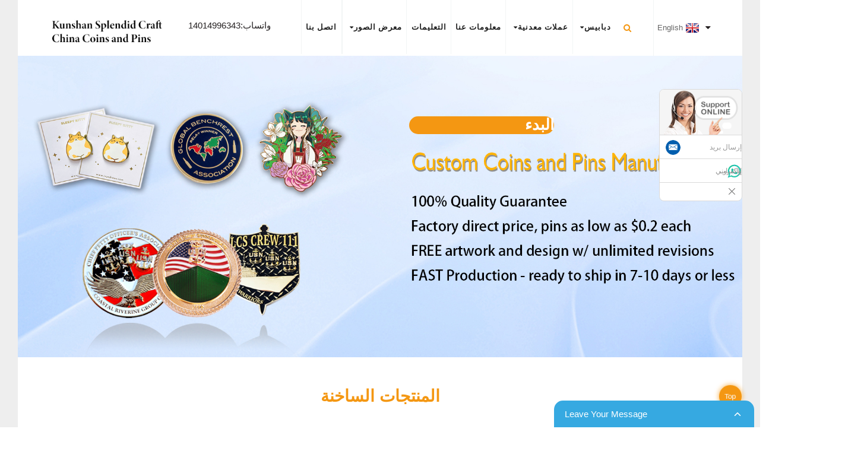

--- FILE ---
content_type: text/html
request_url: https://www.chinacoinsandpins.com/ar/
body_size: 9305
content:
<!DOCTYPE html>  <html dir="rtl" lang="ar">  <head> <!-- Google Tag Manager --> <script>(function(w,d,s,l,i){w[l]=w[l]||[];w[l].push({'gtm.start':
new Date().getTime(),event:'gtm.js'});var f=d.getElementsByTagName(s)[0],
j=d.createElement(s),dl=l!='dataLayer'?'&l='+l:'';j.async=true;j.src=
'https://www.googletagmanager.com/gtm.js?id='+i+dl;f.parentNode.insertBefore(j,f);
})(window,document,'script','dataLayer','GTM-WHQ72ZT');</script> <!-- End Google Tag Manager --> <!-- Google Tag Manager --> <script>(function(w,d,s,l,i){w[l]=w[l]||[];w[l].push({'gtm.start':
new Date().getTime(),event:'gtm.js'});var f=d.getElementsByTagName(s)[0],
j=d.createElement(s),dl=l!='dataLayer'?'&l='+l:'';j.async=true;j.src=
'https://www.googletagmanager.com/gtm.js?id='+i+dl;f.parentNode.insertBefore(j,f);
})(window,document,'script','dataLayer','GTM-TRWS4CWM');</script> <!-- End Google Tag Manager --> <title>مصنع دبابيس المينا المخصصة</title>  <meta http-equiv="Content-Type" content="text/html; charset=UTF-8" />  <meta name="viewport" content="width=device-width,initial-scale=1,minimum-scale=1,maximum-scale=1,user-scalable=no">  <link rel="apple-touch-icon-precomposed" href="">  <meta name="format-detection" content="telephone=no">  <meta name="apple-mobile-web-app-capable" content="yes">  <meta name="apple-mobile-web-app-status-bar-style" content="black">   <link href="https://www.chinacoinsandpins.com/style/global/style.css" rel="stylesheet">  <link href="https://www.chinacoinsandpins.com/style/public/public.css" rel="stylesheet">   <!--swiper--> <link href="https://www.chinacoinsandpins.com/style/public/public.css" rel="stylesheet"> <link rel="stylesheet" href="https://unpkg.com/swiper@8/swiper-bundle.min.css"> <script src="https://unpkg.com/swiper@8/swiper-bundle.min.js"> </script>  <!-- Global site tag (gtag.js) - Google Analytics --> <script async src="https://www.googletagmanager.com/gtag/js?id=UA-141018501-1"></script> <script>
  window.dataLayer = window.dataLayer || [];
  function gtag(){dataLayer.push(arguments);}
  gtag('js', new Date());


  gtag('config', 'UA-141018501-1');
</script>  <!-- Google tag (gtag.js) --> <script async src="https://www.googletagmanager.com/gtag/js?id=G-XRKDBG5FLB"></script> <script>
  window.dataLayer = window.dataLayer || [];
  function gtag(){dataLayer.push(arguments);}
  gtag('js', new Date());

  gtag('config', 'G-XRKDBG5FLB');
</script> <meta name="google-site-verification" content="h7mZRgq7quuCuaK3eOsLGAFnwpDa3Be5JRfB2jkSgZ0" /> <link rel="shortcut icon" href="https://www.chinacoinsandpins.com/uploads/未标题-110.jpg" />  <meta name="description" itemprop="description" content="تأسست شركة Coins and Pins Co., Ltd. في عام 2004. ونحن نكرس أنفسنا لتوفير مجموعة واسعة من الهدايا لعملائها." />  <meta name="keywords" itemprop="keywords" content="رقع مطرزة، رقع قابلة للكي، رقع مخصصة، رقع مطرزة مخصصة، رقع خياطة، رقع قابلة للكي مخصصة، رقع للملابس، شارات مطرزة، رقع مصنوعة حسب الطلب، شارات قابلة للكي، رقع قماشية" />    <!-- Facebook Pixel Code --> <script>
  !function(f,b,e,v,n,t,s)
  {if(f.fbq)return;n=f.fbq=function(){n.callMethod?
  n.callMethod.apply(n,arguments):n.queue.push(arguments)};
  if(!f._fbq)f._fbq=n;n.push=n;n.loaded=!0;n.version='2.0';
  n.queue=[];t=b.createElement(e);t.async=!0;
  t.src=v;s=b.getElementsByTagName(e)[0];
  s.parentNode.insertBefore(t,s)}(window, document,'script',
  'https://connect.facebook.net/en_US/fbevents.js');
  fbq('init', '1199824757096494');
  fbq('track', 'PageView');
</script> <noscript><img height="1" width="1" style="display:none"   src="https://www.facebook.com/tr?id=1199824757096494&ev=PageView&noscript=1" /></noscript> <!-- End Facebook Pixel Code -->  <!-- Google tag (gtag.js) --> <script async src="https://www.googletagmanager.com/gtag/js?id=AW-707964333">
</script> <script>
  window.dataLayer = window.dataLayer || [];
  function gtag(){dataLayer.push(arguments);}
  gtag('js', new Date());

  gtag('config', 'AW-707964333');
</script>   <link href="//cdn.globalso.com/hide_search.css" rel="stylesheet"/><link href="//www.chinacoinsandpins.com/style/ar.html.css" rel="stylesheet"/><link rel="alternate" hreflang="ar" href="https://www.chinacoinsandpins.com/ar/" /><link rel="canonical"  href="https://www.chinacoinsandpins.com/ar/" /></head>            <body class="">     <!-- Google Tag Manager (noscript) --> <noscript><iframe src="https://www.googletagmanager.com/ns.html?id=GTM-TRWS4CWM" height="0" width="0" style="display:none;visibility:hidden"></iframe></noscript> <!-- End Google Tag Manager (noscript) --> <!-- Google Tag Manager (noscript) --> <noscript><iframe src="https://www.googletagmanager.com/ns.html?id=GTM-WHQ72ZT" height="0" width="0" style="display:none;visibility:hidden"></iframe></noscript> <!-- End Google Tag Manager (noscript) -->  <header class="head-wrapper">   <div class="tasking"></div>    <nav class="nav-bar">      <div class="nav-wrap">        <figure class="logo" style="float:left;"><a href="/ar/">                   <img src="https://www.chinacoinsandpins.com/uploads/未标题-110.jpg" alt="未标题-1">                   </a>          </figure> <div class="lianxi"> <ul class="lianxi1">                 <!--<li class="foot_email" style="float:left;margin-left:20px;">Email:&nbsp;&nbsp;<a href="javascript:" class="add_email12"><span>sales@chinacoinsandpins.com</span></a></li><br>-->          <li class="foot_email" style="float:left;margin-left:20px;">واتساب:<a href="https://api.whatsapp.com/send?phone=8614014996343" class="add_email12"><span>14014996343</span></a></li>        </ul>         </div>          <!--<div class="header_get"><a href="https://www.chinacoinsandpins.com/custom-hard-enamel-pins.html">GET STARTED</a></div>-->        <!--语言方式-->        <div class="change-language ensemble">   <div class="change-language-info">     <div class="change-language-title medium-title">        <div class="language-flag language-flag-en"><a href="https://www.chinacoinsandpins.com/"><b class="country-flag"></b><span>English</span> </a></div>        <b class="language-icon"></b>      </div> 	<div class="change-language-cont sub-content">         <div class="empty"></div>     </div>   </div> </div> <!--theme132-->       <!--语言完-->        <ul class="gm-sep nav">          <li><a href="/ar/pins/">دبابيس</a> <ul class="sub-menu"> 	<li><a href="/ar/enamel-pins/">دبابيس المينا</a> 	<ul class="sub-menu"> 		<li><a href="/ar/copy-bleeding-girl-on-knife-hard-enamel-badges.html">مينا ناعمة</a></li> 		<li><a href="/ar/custom-hard-enamel-pins.html">المينا الصلبة</a></li> 	</ul> </li> 	<li><a href="/ar/die-struck-pins/">دبابيس مصبوبة</a> 	<ul class="sub-menu"> 		<li><a href="/ar/custom-antique-die-struck-pins.html">قالب عتيق مضروب</a></li> 		<li><a href="/ar/custom-sand-blast-polish-pins.html">تلميع الرمل</a></li> 	</ul> </li> 	<li><a href="/ar/printes-pins/">دبابيس الطباعة</a> 	<ul class="sub-menu"> 		<li><a href="/ar/custom-photodome-printed-pins.html">قبة فوتودوم مطبوعة</a></li> 		<li><a href="/ar/custom-hard-enamel-print-pins.html">مينا صلبة + طباعة</a></li> 	</ul> </li> 	<li><a href="/ar/special-pins/">دبابيس خاصة</a> 	<ul class="sub-menu"> 		<li><a href="/ar/custom-glitter-pins.html">دبابيس لامعة</a></li> 		<li><a href="/ar/custom-glow-in-dark-enamel-pins.html">دبابيس المينا المتوهجة في الظلام</a></li> 		<li><a href="/ar/custom-stained-glass-pins.html">دبابيس الزجاج الملون</a></li> 		<li><a href="/ar/custom-pearl-paint-pins.html">دبابيس طلاء اللؤلؤ</a></li> 		<li><a href="/ar/custom-transparent-enamel-pins.html">دبابيس المينا الشفافة</a></li> 		<li><a href="/ar/custom-printing-pins.html">دبابيس الطباعة</a></li> 		<li><a href="/ar/custom-pin-on-pin.html">دبوس على دبوس</a></li> 	</ul> </li> </ul> </li> <li><a href="/ar/coins/">عملات معدنية</a> <ul class="sub-menu"> 	<li><a href="/ar/enamel-coins/">عملات المينا</a> 	<ul class="sub-menu"> 		<li><a href="/ar/custom-soft-enamel-challenge-coin.html">مينا ناعمة</a></li> 		<li><a href="/ar/custom-hard-enamel-challenge-coin.html">المينا الصلبة</a></li> 	</ul> </li> 	<li><a href="/ar/die-struck-coins/">عملات معدنية مصبوبة</a> 	<ul class="sub-menu"> 		<li><a href="/ar/custom-antique-die-struck-challenge-coin.html">قالب عتيق مضروب</a></li> 		<li><a href="/ar/custom-sand-blast-polish-challenge-coin.html">تلميع الرمل</a></li> 	</ul> </li> 	<li><a href="/ar/custom-printed-challenge-coin.html">العملات المطبوعة</a></li> </ul> </li> <li><a href="/ar/about-us/">معلومات عنا</a></li> <li><a href="/ar/contact-faq/">التعليمات</a></li> <li><a href="/ar/products/">معرض الصور</a> <ul class="sub-menu"> 	<li><a href="/ar/lapel-pins/">دبابيس الياقة</a></li> 	<li><a href="/ar/challenge-coins/">عملات التحدي</a></li> 	<li><a href="/ar/key-chains/">سلاسل المفاتيح</a></li> 	<li><a href="/ar/medals/">الميداليات</a></li> 	<li><a href="/ar/cufflinks/">أزرار الأكمام</a></li> 	<li><a href="/ar/tie-bars/">قضبان ربطة العنق</a></li> 	<li><a href="/ar/belt-buckles/">أبازيم الحزام</a></li> 	<li><a href="/ar/pet-tags/">علامات الحيوانات الأليفة</a></li> 	<li><a href="/ar/patches/">الرقع</a></li> 	<li><a href="/ar/spinner/">سبينر</a></li> 	<li><a href="/ar/more-2/">أكثر</a></li> </ul> </li> <li><a href="/ar/contact-us/">اتصل بنا</a></li>        </ul>        <!--head-search-->        <div class="head-search">          <div class="head-search-form">            <form  action="https://www.chinacoinsandpins.com/index.php" method="get">              <input class="search-ipt" type="text" placeholder="" name="s" id="s" />              <input type="hidden" name="cat" value="490"/>              <input class="search-btn" type="submit" id="searchsubmit" value="&#xf002;" />            </form>          </div>          <span class="search-toggle"></span> </div>      </div>      <!--head-search-->           </nav>  </header>  <section id="rev_slider_3_1_wrapper" class="rev_slider_wrapper fullscreen-container">   <div id="rev_slider_3_1" class="rev_slider fullscreenbanner" >     <ul>             <li>        <img src="https://www.chinacoinsandpins.com/uploads/独立站大图2.jpg" alt="独立站大图" data-bgfitend="100" data-bgpositionend="center bottom">                <div class="tp-caption black  tp-resizeme tp-caption-more" data-voffset="0" data-start="0" data-x="0"><a href="/ar/custom-hard-enamel-pins.html" class="banner-more index-more">البدء</a></div>       </li>           </ul>     <div class="tp-bannertimer"></div>   </div> </section>  <section class="main_content">       <!--new arrivals-->      <section class="index-product-wrap">     <div class="index-title-bar">       <h2 class="title">المنتجات الساخنة</h2>     </div>     <ul class="product-items">           <li class="product-item wow fadeInUpA">         <figure class="item-wrap">           <div class="item-img1"><a href="/ar/copy-bleeding-girl-on-knife-hard-enamel-badges.html" title="Custom Soft Enamel Pins"><img src="https://www.chinacoinsandpins.com/uploads/photobank-15191.jpg" alt="دبابيس مينا ناعمة مخصصة"></a><a href="/ar/copy-bleeding-girl-on-knife-hard-enamel-badges.html" title="Custom Soft Enamel Pins" class="img-shadow"></a></div>           <figcaption class="item-info">             <h3 class="item-title"><a href="/ar/copy-bleeding-girl-on-knife-hard-enamel-badges.html" title="Custom Soft Enamel Pins">دبابيس مينا ناعمة مخصصة</a></h3>           </figcaption>         </figure>       </li>            <li class="product-item wow fadeInUpA">         <figure class="item-wrap">           <div class="item-img1"><a href="/ar/custom-hard-enamel-pins.html" title="Custom Hard Enamel Pins"><img src="https://www.chinacoinsandpins.com/uploads/photobank-31051.jpg" alt="دبابيس المينا الصلبة المخصصة"></a><a href="/ar/custom-hard-enamel-pins.html" title="Custom Hard Enamel Pins" class="img-shadow"></a></div>           <figcaption class="item-info">             <h3 class="item-title"><a href="/ar/custom-hard-enamel-pins.html" title="Custom Hard Enamel Pins">دبابيس المينا الصلبة المخصصة</a></h3>           </figcaption>         </figure>       </li>            <li class="product-item wow fadeInUpA">         <figure class="item-wrap">           <div class="item-img1"><a href="/ar/custom-antique-die-struck-pins.html" title="Custom Antique Die Struck Pins"><img src="https://www.chinacoinsandpins.com/uploads/photobank-11281.jpg" alt="دبابيس عتيقة مخصصة"></a><a href="/ar/custom-antique-die-struck-pins.html" title="Custom Antique Die Struck Pins" class="img-shadow"></a></div>           <figcaption class="item-info">             <h3 class="item-title"><a href="/ar/custom-antique-die-struck-pins.html" title="Custom Antique Die Struck Pins">دبابيس عتيقة مخصصة</a></h3>           </figcaption>         </figure>       </li>            <li class="product-item wow fadeInUpA">         <figure class="item-wrap">           <div class="item-img1"><a href="/ar/custom-soft-enamel-challenge-coin.html" title="Custom Soft Enamel Challenge Coin"><img src="https://www.chinacoinsandpins.com/uploads/photobank-10201.jpg" alt="عملة تحدي مصنوعة من المينا الناعمة مخصصة"></a><a href="/ar/custom-soft-enamel-challenge-coin.html" title="Custom Soft Enamel Challenge Coin" class="img-shadow"></a></div>           <figcaption class="item-info">             <h3 class="item-title"><a href="/ar/custom-soft-enamel-challenge-coin.html" title="Custom Soft Enamel Challenge Coin">عملة تحدي مصنوعة من المينا الناعمة مخصصة</a></h3>           </figcaption>         </figure>       </li>            <li class="product-item wow fadeInUpA">         <figure class="item-wrap">           <div class="item-img1"><a href="/ar/custom-hard-enamel-challenge-coin.html" title="Custom Hard Enamel Challenge Coin"><img src="https://www.chinacoinsandpins.com/uploads/微信图片_202412260930553.jpg" alt="عملة تحدي مصنوعة من المينا الصلب مخصصة"></a><a href="/ar/custom-hard-enamel-challenge-coin.html" title="Custom Hard Enamel Challenge Coin" class="img-shadow"></a></div>           <figcaption class="item-info">             <h3 class="item-title"><a href="/ar/custom-hard-enamel-challenge-coin.html" title="Custom Hard Enamel Challenge Coin">عملة تحدي مصنوعة من المينا الصلب مخصصة</a></h3>           </figcaption>         </figure>       </li>            <li class="product-item wow fadeInUpA">         <figure class="item-wrap">           <div class="item-img1"><a href="/ar/custom-printed-challenge-coin.html" title="Custom Printed Challenge Coin"><img src="https://www.chinacoinsandpins.com/uploads/photobank-1417.jpg" alt="عملة تحدي مطبوعة حسب الطلب"></a><a href="/ar/custom-printed-challenge-coin.html" title="Custom Printed Challenge Coin" class="img-shadow"></a></div>           <figcaption class="item-info">             <h3 class="item-title"><a href="/ar/custom-printed-challenge-coin.html" title="Custom Printed Challenge Coin">عملة تحدي مطبوعة حسب الطلب</a></h3>           </figcaption>         </figure>       </li>               </ul>           <!--<h2 class="gallary_title1"> <div class="subscribe">  -->      <!--     <div class="button email inquiryfoot" onclick="showMsgPop();">Free sample</div>-->      <!--   </div>-->      <!--  </h2>-->      <div class="index-product-video">          <li><iframe width="100%" height="500" src="https://www.youtube.com/embed/wJXtpiX7dv8?si=I1cjJbRjsg9gGshY" title="YouTube video player" frameborder="0" allow="accelerometer; autoplay; clipboard-write; encrypted-media; gyroscope; picture-in-picture; web-share" referrerpolicy="strict-origin-when-cross-origin" allowfullscreen></iframe></li>          <li><iframe width="100%" height="500" src="https://www.youtube.com/embed/jv0zIEcQZOo?si=e5dvs7Wc8vxS6qjJ" title="YouTube video player" frameborder="0" allow="accelerometer; autoplay; clipboard-write; encrypted-media; gyroscope; picture-in-picture; web-share" referrerpolicy="strict-origin-when-cross-origin" allowfullscreen></iframe></li>      </div>   </section>      <!--new arrivals-->       <!--company-synopses-->   <h2 class="gallary_title">منتجات جديدة</h2>   <div class="company-synopses">     <ul class="gm-sep synopsis-items">           <li class="synopsis-item wow fadeInUpA">         <figure class="item-wrap">           <div class="item-img"><img src="https://www.chinacoinsandpins.com/uploads/jpg3" alt="دبوس مينا زجاجي ملون متدرج الألوان مخصص"></div>           <figcaption class="item-info">             <h2 class="item-title">دبوس مينا زجاجي ملون متدرج الألوان مخصص</h2>             <div class="item-desc"> <a href=""></a></div>           </figcaption>         </figure>       </li>             <li class="synopsis-item wow fadeInUpA">         <figure class="item-wrap">           <div class="item-img"><img src="https://www.chinacoinsandpins.com/uploads/photobank-4120.jpg" alt="دبوس لؤلؤي متدرج مخصص"></div>           <figcaption class="item-info">             <h2 class="item-title">دبوس لؤلؤي متدرج مخصص</h2>             <div class="item-desc"> <a href=""></a></div>           </figcaption>         </figure>       </li>             <li class="synopsis-item wow fadeInUpA">         <figure class="item-wrap">           <div class="item-img"><img src="https://www.chinacoinsandpins.com/uploads/photobank-4218.jpg" alt="دبوس مينا شفاف مخصص"></div>           <figcaption class="item-info">             <h2 class="item-title">دبوس مينا شفاف مخصص</h2>             <div class="item-desc"> <a href=""></a></div>           </figcaption>         </figure>       </li>             <li class="synopsis-item wow fadeInUpA">         <figure class="item-wrap">           <div class="item-img"><img src="https://www.chinacoinsandpins.com/uploads/photobank-4412.jpg" alt="دبوس مخصص على دبوس"></div>           <figcaption class="item-info">             <h2 class="item-title">دبوس مخصص على دبوس</h2>             <div class="item-desc"> <a href=""></a></div>           </figcaption>         </figure>       </li>           </ul>   </div>   <!--company-synopses-->       <!--index-about-wrap-->      <section class="index-about-wrap">     <div class="gm-sep about-us">       <div class="index-title-bar">         <h2 class="title">تقييم العملاء</h2>       </div>       <div class="about-img wow fadeInLeft">                   <div class="item"><img src="https://www.chinacoinsandpins.com/uploads/3f787472.jpg" alt="">             <div class="item-info">                                 <h3 class="item-title"><a href=""></a></h3>                                 <p class="item-desc">مرحباً عزيزي نيومان.<br>لقد تلقينا طلبًا منك (انظر الملف).<br>كل شيء مثالي!!! الجودة ممتازة جدًا!<br>شكراً جزيلاً على عملك الرائع! أنا سعيد جداً بالعمل معك!<br>مع أطيب التحيات، نيكو</p>                           </div>           </div>                      <div class="item"><img src="https://www.chinacoinsandpins.com/uploads/decc7241.jpg" alt="">             <div class="item-info">                                 <h3 class="item-title"><a href=""></a></h3>                                 <p class="item-desc">مرحبا جيف،<br>أخبار رائعة لدينا طلب على مليون و300 ألف شارة دبوس.<br>سنرسلها فور وصول كليرز. اتصل إيان للتو، والعميل سعيد جدًا بعيناتكم! تمت الموافقة على الطلب رسميًا! مع تحياتي، إيان.</p>                           </div>           </div>                      <div class="item"><img src="https://www.chinacoinsandpins.com/uploads/da8aeb11.jpg" alt="">             <div class="item-info">                                 <h3 class="item-title"><a href=""></a></h3>                                 <p class="item-desc">مرحبا جيف،<br>لقد استلمنا الطلبات الأولى، شكرًا جزيلاً على سرعة التنفيذ، تبدو رائعة! شكرًا لكِ لورين</p>                           </div>           </div>            </div>       <!--<div class="about-detail wow fadeInRightA">         <h3 class="sub-title">welcome to our company</h3>         <div class="about-info"> </div>         <div class="about-more"><a href="https://www.chinacoinsandpins.com/about-us/" >read more</a></div>       </div>-->     </div>   </section>   <!--index-about-wrap-->     </section><footer class="foot-wrapper" >   <div class="gm-sep foot-items">     <div class="foot-item  foot-item-news">       <h2 class="foot-tit">أحدث الأخبار</h2>       <div class="foot-cont">               <div class="new-item">           <div class="new-info">             <h2 class="new-title"><a href="/ar/news/price-comparison-of-enamel-coins-with-others">مقارنة أسعار العملات المعدنية المينا مع العملات الأخرى</a></h2>             <h3 class="title"><a href="/ar/news/price-comparison-of-enamel-coins-with-others">تُعدّ عملات المينا خيارًا شائعًا في المنتجات الترويجية، والمقتنيات التذكارية، والسلع ذات العلامات التجارية، نظرًا لمتانتها، وجمالها، وقيمتها العالية. وغالبًا ما تستخدمها الشركات والحكومات والمنظمات للاحتفال بالمناسبات الخاصة، أو مكافأة الإنجازات، أو تعزيز...</a></h3>             <a class="more" href="/ar/news/price-comparison-of-enamel-coins-with-others">اقرأ المزيد</a> </div>         </div>                         <div class="new-item">           <div class="new-info">             <h2 class="new-title"><a href="/ar/news/how-to-source-photodome-printed-pins-that-elevate-your-brand-image">كيفية الحصول على دبابيس مطبوعة بتقنية Photodome...</a></h2>             <h3 class="title"><a href="/ar/news/how-to-source-photodome-printed-pins-that-elevate-your-brand-image">هل تواجه صعوبة في استخدام دبابيس تُقيّد أفكارك التصميمية وتُعيق تجسيد هوية علامتك التجارية؟ عندما تحتاج إلى منتج يُبرز تفاصيل كاملة وصورًا واضحة، فإن دبابيس Photodome المطبوعة المُخصصة هي الخيار الأمثل. على عكس دبابيس المينا التي تُعيق التصميم بسبب الحشو...</a></h3>             <a class="more" href="/ar/news/how-to-source-photodome-printed-pins-that-elevate-your-brand-image">اقرأ المزيد</a> </div>         </div>                       </div>     </div>     <div class="foot-item foot-item-hide foot-item-inquiry">       <h2 class="foot-tit">الاستعلام عن قائمة الأسعار</h2>       <div class="foot-cont"><span>للاستفسار عن منتجاتنا أو قائمة الأسعار، يرجى ترك بريدك الإلكتروني لنا وسوف نكون على اتصال بك في غضون 12 ساعة.</span>         <div class="subscribe">             <div class="button email inquiryfoot" onclick="showMsgPop();">الاستعلام عن قائمة الأسعار</div>         </div>       </div>     </div>     <div class="foot-item  foot-item-nav">       <h2 class="foot-tit">معلومات</h2>       <ul class="foot-cont">          <li><a href="/ar/news/">أخبار</a></li> <li><a href="/ar/products/">منتجات</a></li> <li><a href="/ar/contact-us/">اتصل بنا</a></li> <li><a href="/ar/video/">فيديو</a></li>       </ul>     </div>   </div>   <ul class="gm-sep foot-bottom-items">         <li class="foot_email"><a href="javascript:" class="add_email12"><span><span class="__cf_email__" data-cfemail="5221333e372112313a3b3c33313d3b3c21333c36223b3c217c313d3f">[البريد الإلكتروني محمي]</span></span></a></li>    <li class="foot_addr">رقم 1222، طريق نيجيابانج، بلدة تشوشي، مدينة كونشان، الصين</li>        <li>       <ul class="gm-sep head-social">          <li><a target="_blank" href="https://www.instagram.com/splendidcraft_pinfactory/"><img src="https://www.chinacoinsandpins.com/uploads/063b1b2eb2f815da0219389192a23e4e0a5fe97a4d88-UVHXfY_fw12001.png" alt="انستغرام"></a></li> <li><a target="_blank" href="https://www.youtube.com/@jeffxiong8273"><img src="https://www.chinacoinsandpins.com/uploads/ac5d082c45ac767fa443fa7733d8543ef11ad5c6b698-KuqxOg_fw12005.png" alt="يوتيوب"></a></li>       </ul>     </li>   </ul>   <div class="copyright">© جميع الحقوق محفوظة - 2010-2020.<script data-cfasync="false" src="/cdn-cgi/scripts/5c5dd728/cloudflare-static/email-decode.min.js"></script><script type="text/javascript"src="//www.globalso.top/php/app.php?widget-init.js "></script>     <br/><a href="/ar/guide/">دليل المنتجات</a> - <a href="/ar/featured/">المنتجات المميزة</a> - <a href="/ar/tags/">العلامات الساخنة</a> - <a href="/ar/sitemap.xml">خريطة الموقع.xml</a>    	<br> 	<a href="/ar/custom-pins/">دبابيس مخصصة</a>,<a href="/ar/custom-challenge-coins/">عملات التحدي المخصصة</a>,<a href="/ar/custom-medals/">ميداليات مخصصة</a>,<a href="/ar/custom-keychains/">سلاسل المفاتيح المخصصة</a>   </div> </footer>                                                  <aside class="scrollsidebar" id="scrollsidebar">    <section class="side_content">     <div class="side_list">     	<header class="hd"><img src="https://www.chinacoinsandpins.com/admin/custom_service/title_pic.png" alt="إحصاءات عبر الإنترنت"/></header>         <div class="cont"> 		<li><a class="email" href="javascript:" onclick="showMsgPop();">إرسال بريد إلكتروني</a></li> 		<li> <span style="margin-left:7%"><img src="https://www.chinacoinsandpins.com/uploads/icons05.png"></span><a style="margin-top: -29%" target="_blank" class="whatsapp" href="https://api.whatsapp.com/send?phone=8614014996343">واتساب</a></li>  	     </div> 		                       <div class="side_title"><a  class="close_btn"><span>x</span></a></div>     </div>   </section>   <div class="show_btn"></div> </aside>             <section class="inquiry-pop-bd">            <section class="inquiry-pop">                 <i class="ico-close-pop" onclick="hideMsgPop();"></i> <script type="text/javascript" src="//www.globalso.site/form.js"></script>            </section> </section> <script type="text/javascript" src="https://www.chinacoinsandpins.com/style/global/js/jquery.min.js"></script> <script type="text/javascript" src="https://www.chinacoinsandpins.com/style/global/js/common.js"></script> <!--[if lt IE 9]> <script src="https://www.chinacoinsandpins.com/style/global/js/html5.js"></script> <![endif]--> <style> .mo_whatsapp{ display:none;} .pc_whatsapp{ display:none;} </style>   <div id="mo_whatsapp"> <a target="_blank" class="whatsapp_1" href="whatsapp://send?phone=8614014996343">                   <div class="whatsapp_1 whatsapp whatsapp-bottom left" style="background-color: #25d366;">                         <span class="whatsapp_1"  style="background-color: #25d366" >                             <i class="whatsapp_1 whatsapp-icon" style="padding-right:0px!important;"></i>الدردشة عبر الواتساب!</span>                     </div> </a> </div> <script>
function pcWhatsapp(){
document.getElementById("mo_whatsapp").setAttribute("class", "pc_whatsapp")
}
function moWhatsapp(){
document.getElementById("mo_whatsapp").setAttribute("class", "mo_whatsapp")
}
if( /Android|webOS|iPhone|iPad|iPod|BlackBerry|IEMobile|Opera Mini/i.test(navigator.userAgent) ) {
  moWhatsapp()
   }else{
		pcWhatsapp()
	}
</script> <link rel="stylesheet" id="whatsappchat-css"  href="//www.globalso.top/whatsappchat/id_whatsappchat.css" type="text/css" media="all" /> <ul class="prisna-wp-translate-seo" id="prisna-translator-seo"><li class="language-flag language-flag-en"><a href="https://www.chinacoinsandpins.com/" title="English"><b class="country-flag"></b><span>English</span></a></li><li class="language-flag language-flag-fr"><a href="https://www.chinacoinsandpins.com/fr/" title="French"><b class="country-flag"></b><span>French</span></a></li><li class="language-flag language-flag-de"><a href="https://www.chinacoinsandpins.com/de/" title="German"><b class="country-flag"></b><span>German</span></a></li><li class="language-flag language-flag-pt"><a href="https://www.chinacoinsandpins.com/pt/" title="Portuguese"><b class="country-flag"></b><span>Portuguese</span></a></li><li class="language-flag language-flag-es"><a href="https://www.chinacoinsandpins.com/es/" title="Spanish"><b class="country-flag"></b><span>Spanish</span></a></li><li class="language-flag language-flag-ru"><a href="https://www.chinacoinsandpins.com/ru/" title="Russian"><b class="country-flag"></b><span>Russian</span></a></li><li class="language-flag language-flag-ja"><a href="https://www.chinacoinsandpins.com/ja/" title="Japanese"><b class="country-flag"></b><span>Japanese</span></a></li><li class="language-flag language-flag-ko"><a href="https://www.chinacoinsandpins.com/ko/" title="Korean"><b class="country-flag"></b><span>Korean</span></a></li><li class="language-flag language-flag-ar"><a href="https://www.chinacoinsandpins.com/ar/" title="Arabic"><b class="country-flag"></b><span>Arabic</span></a></li><li class="language-flag language-flag-ga"><a href="https://www.chinacoinsandpins.com/ga/" title="Irish"><b class="country-flag"></b><span>Irish</span></a></li><li class="language-flag language-flag-el"><a href="https://www.chinacoinsandpins.com/el/" title="Greek"><b class="country-flag"></b><span>Greek</span></a></li><li class="language-flag language-flag-tr"><a href="https://www.chinacoinsandpins.com/tr/" title="Turkish"><b class="country-flag"></b><span>Turkish</span></a></li><li class="language-flag language-flag-it"><a href="https://www.chinacoinsandpins.com/it/" title="Italian"><b class="country-flag"></b><span>Italian</span></a></li><li class="language-flag language-flag-da"><a href="https://www.chinacoinsandpins.com/da/" title="Danish"><b class="country-flag"></b><span>Danish</span></a></li><li class="language-flag language-flag-ro"><a href="https://www.chinacoinsandpins.com/ro/" title="Romanian"><b class="country-flag"></b><span>Romanian</span></a></li><li class="language-flag language-flag-id"><a href="https://www.chinacoinsandpins.com/id/" title="Indonesian"><b class="country-flag"></b><span>Indonesian</span></a></li><li class="language-flag language-flag-cs"><a href="https://www.chinacoinsandpins.com/cs/" title="Czech"><b class="country-flag"></b><span>Czech</span></a></li><li class="language-flag language-flag-af"><a href="https://www.chinacoinsandpins.com/af/" title="Afrikaans"><b class="country-flag"></b><span>Afrikaans</span></a></li><li class="language-flag language-flag-sv"><a href="https://www.chinacoinsandpins.com/sv/" title="Swedish"><b class="country-flag"></b><span>Swedish</span></a></li><li class="language-flag language-flag-pl"><a href="https://www.chinacoinsandpins.com/pl/" title="Polish"><b class="country-flag"></b><span>Polish</span></a></li><li class="language-flag language-flag-eu"><a href="https://www.chinacoinsandpins.com/eu/" title="Basque"><b class="country-flag"></b><span>Basque</span></a></li><li class="language-flag language-flag-ca"><a href="https://www.chinacoinsandpins.com/ca/" title="Catalan"><b class="country-flag"></b><span>Catalan</span></a></li><li class="language-flag language-flag-eo"><a href="https://www.chinacoinsandpins.com/eo/" title="Esperanto"><b class="country-flag"></b><span>Esperanto</span></a></li><li class="language-flag language-flag-hi"><a href="https://www.chinacoinsandpins.com/hi/" title="Hindi"><b class="country-flag"></b><span>Hindi</span></a></li><li class="language-flag language-flag-lo"><a href="https://www.chinacoinsandpins.com/lo/" title="Lao"><b class="country-flag"></b><span>Lao</span></a></li><li class="language-flag language-flag-sq"><a href="https://www.chinacoinsandpins.com/sq/" title="Albanian"><b class="country-flag"></b><span>Albanian</span></a></li><li class="language-flag language-flag-am"><a href="https://www.chinacoinsandpins.com/am/" title="Amharic"><b class="country-flag"></b><span>Amharic</span></a></li><li class="language-flag language-flag-hy"><a href="https://www.chinacoinsandpins.com/hy/" title="Armenian"><b class="country-flag"></b><span>Armenian</span></a></li><li class="language-flag language-flag-az"><a href="https://www.chinacoinsandpins.com/az/" title="Azerbaijani"><b class="country-flag"></b><span>Azerbaijani</span></a></li><li class="language-flag language-flag-be"><a href="https://www.chinacoinsandpins.com/be/" title="Belarusian"><b class="country-flag"></b><span>Belarusian</span></a></li><li class="language-flag language-flag-bn"><a href="https://www.chinacoinsandpins.com/bn/" title="Bengali"><b class="country-flag"></b><span>Bengali</span></a></li><li class="language-flag language-flag-bs"><a href="https://www.chinacoinsandpins.com/bs/" title="Bosnian"><b class="country-flag"></b><span>Bosnian</span></a></li><li class="language-flag language-flag-bg"><a href="https://www.chinacoinsandpins.com/bg/" title="Bulgarian"><b class="country-flag"></b><span>Bulgarian</span></a></li><li class="language-flag language-flag-ceb"><a href="https://www.chinacoinsandpins.com/ceb/" title="Cebuano"><b class="country-flag"></b><span>Cebuano</span></a></li><li class="language-flag language-flag-ny"><a href="https://www.chinacoinsandpins.com/ny/" title="Chichewa"><b class="country-flag"></b><span>Chichewa</span></a></li><li class="language-flag language-flag-co"><a href="https://www.chinacoinsandpins.com/co/" title="Corsican"><b class="country-flag"></b><span>Corsican</span></a></li><li class="language-flag language-flag-hr"><a href="https://www.chinacoinsandpins.com/hr/" title="Croatian"><b class="country-flag"></b><span>Croatian</span></a></li><li class="language-flag language-flag-nl"><a href="https://www.chinacoinsandpins.com/nl/" title="Dutch"><b class="country-flag"></b><span>Dutch</span></a></li><li class="language-flag language-flag-et"><a href="https://www.chinacoinsandpins.com/et/" title="Estonian"><b class="country-flag"></b><span>Estonian</span></a></li><li class="language-flag language-flag-tl"><a href="https://www.chinacoinsandpins.com/tl/" title="Filipino"><b class="country-flag"></b><span>Filipino</span></a></li><li class="language-flag language-flag-fi"><a href="https://www.chinacoinsandpins.com/fi/" title="Finnish"><b class="country-flag"></b><span>Finnish</span></a></li><li class="language-flag language-flag-fy"><a href="https://www.chinacoinsandpins.com/fy/" title="Frisian"><b class="country-flag"></b><span>Frisian</span></a></li><li class="language-flag language-flag-gl"><a href="https://www.chinacoinsandpins.com/gl/" title="Galician"><b class="country-flag"></b><span>Galician</span></a></li><li class="language-flag language-flag-ka"><a href="https://www.chinacoinsandpins.com/ka/" title="Georgian"><b class="country-flag"></b><span>Georgian</span></a></li><li class="language-flag language-flag-gu"><a href="https://www.chinacoinsandpins.com/gu/" title="Gujarati"><b class="country-flag"></b><span>Gujarati</span></a></li><li class="language-flag language-flag-ht"><a href="https://www.chinacoinsandpins.com/ht/" title="Haitian"><b class="country-flag"></b><span>Haitian</span></a></li><li class="language-flag language-flag-ha"><a href="https://www.chinacoinsandpins.com/ha/" title="Hausa"><b class="country-flag"></b><span>Hausa</span></a></li><li class="language-flag language-flag-haw"><a href="https://www.chinacoinsandpins.com/haw/" title="Hawaiian"><b class="country-flag"></b><span>Hawaiian</span></a></li><li class="language-flag language-flag-iw"><a href="https://www.chinacoinsandpins.com/iw/" title="Hebrew"><b class="country-flag"></b><span>Hebrew</span></a></li><li class="language-flag language-flag-hmn"><a href="https://www.chinacoinsandpins.com/hmn/" title="Hmong"><b class="country-flag"></b><span>Hmong</span></a></li><li class="language-flag language-flag-hu"><a href="https://www.chinacoinsandpins.com/hu/" title="Hungarian"><b class="country-flag"></b><span>Hungarian</span></a></li><li class="language-flag language-flag-is"><a href="https://www.chinacoinsandpins.com/is/" title="Icelandic"><b class="country-flag"></b><span>Icelandic</span></a></li><li class="language-flag language-flag-ig"><a href="https://www.chinacoinsandpins.com/ig/" title="Igbo"><b class="country-flag"></b><span>Igbo</span></a></li><li class="language-flag language-flag-jw"><a href="https://www.chinacoinsandpins.com/jw/" title="Javanese"><b class="country-flag"></b><span>Javanese</span></a></li><li class="language-flag language-flag-kn"><a href="https://www.chinacoinsandpins.com/kn/" title="Kannada"><b class="country-flag"></b><span>Kannada</span></a></li><li class="language-flag language-flag-kk"><a href="https://www.chinacoinsandpins.com/kk/" title="Kazakh"><b class="country-flag"></b><span>Kazakh</span></a></li><li class="language-flag language-flag-km"><a href="https://www.chinacoinsandpins.com/km/" title="Khmer"><b class="country-flag"></b><span>Khmer</span></a></li><li class="language-flag language-flag-ku"><a href="https://www.chinacoinsandpins.com/ku/" title="Kurdish"><b class="country-flag"></b><span>Kurdish</span></a></li><li class="language-flag language-flag-ky"><a href="https://www.chinacoinsandpins.com/ky/" title="Kyrgyz"><b class="country-flag"></b><span>Kyrgyz</span></a></li><li class="language-flag language-flag-la"><a href="https://www.chinacoinsandpins.com/la/" title="Latin"><b class="country-flag"></b><span>Latin</span></a></li><li class="language-flag language-flag-lv"><a href="https://www.chinacoinsandpins.com/lv/" title="Latvian"><b class="country-flag"></b><span>Latvian</span></a></li><li class="language-flag language-flag-lt"><a href="https://www.chinacoinsandpins.com/lt/" title="Lithuanian"><b class="country-flag"></b><span>Lithuanian</span></a></li><li class="language-flag language-flag-lb"><a href="https://www.chinacoinsandpins.com/lb/" title="Luxembou.."><b class="country-flag"></b><span>Luxembou..</span></a></li><li class="language-flag language-flag-mk"><a href="https://www.chinacoinsandpins.com/mk/" title="Macedonian"><b class="country-flag"></b><span>Macedonian</span></a></li><li class="language-flag language-flag-mg"><a href="https://www.chinacoinsandpins.com/mg/" title="Malagasy"><b class="country-flag"></b><span>Malagasy</span></a></li><li class="language-flag language-flag-ms"><a href="https://www.chinacoinsandpins.com/ms/" title="Malay"><b class="country-flag"></b><span>Malay</span></a></li><li class="language-flag language-flag-ml"><a href="https://www.chinacoinsandpins.com/ml/" title="Malayalam"><b class="country-flag"></b><span>Malayalam</span></a></li><li class="language-flag language-flag-mt"><a href="https://www.chinacoinsandpins.com/mt/" title="Maltese"><b class="country-flag"></b><span>Maltese</span></a></li><li class="language-flag language-flag-mi"><a href="https://www.chinacoinsandpins.com/mi/" title="Maori"><b class="country-flag"></b><span>Maori</span></a></li><li class="language-flag language-flag-mr"><a href="https://www.chinacoinsandpins.com/mr/" title="Marathi"><b class="country-flag"></b><span>Marathi</span></a></li><li class="language-flag language-flag-mn"><a href="https://www.chinacoinsandpins.com/mn/" title="Mongolian"><b class="country-flag"></b><span>Mongolian</span></a></li><li class="language-flag language-flag-my"><a href="https://www.chinacoinsandpins.com/my/" title="Burmese"><b class="country-flag"></b><span>Burmese</span></a></li><li class="language-flag language-flag-ne"><a href="https://www.chinacoinsandpins.com/ne/" title="Nepali"><b class="country-flag"></b><span>Nepali</span></a></li><li class="language-flag language-flag-no"><a href="https://www.chinacoinsandpins.com/no/" title="Norwegian"><b class="country-flag"></b><span>Norwegian</span></a></li><li class="language-flag language-flag-ps"><a href="https://www.chinacoinsandpins.com/ps/" title="Pashto"><b class="country-flag"></b><span>Pashto</span></a></li><li class="language-flag language-flag-fa"><a href="https://www.chinacoinsandpins.com/fa/" title="Persian"><b class="country-flag"></b><span>Persian</span></a></li><li class="language-flag language-flag-pa"><a href="https://www.chinacoinsandpins.com/pa/" title="Punjabi"><b class="country-flag"></b><span>Punjabi</span></a></li><li class="language-flag language-flag-sr"><a href="https://www.chinacoinsandpins.com/sr/" title="Serbian"><b class="country-flag"></b><span>Serbian</span></a></li><li class="language-flag language-flag-st"><a href="https://www.chinacoinsandpins.com/st/" title="Sesotho"><b class="country-flag"></b><span>Sesotho</span></a></li><li class="language-flag language-flag-si"><a href="https://www.chinacoinsandpins.com/si/" title="Sinhala"><b class="country-flag"></b><span>Sinhala</span></a></li><li class="language-flag language-flag-sk"><a href="https://www.chinacoinsandpins.com/sk/" title="Slovak"><b class="country-flag"></b><span>Slovak</span></a></li><li class="language-flag language-flag-sl"><a href="https://www.chinacoinsandpins.com/sl/" title="Slovenian"><b class="country-flag"></b><span>Slovenian</span></a></li><li class="language-flag language-flag-so"><a href="https://www.chinacoinsandpins.com/so/" title="Somali"><b class="country-flag"></b><span>Somali</span></a></li><li class="language-flag language-flag-sm"><a href="https://www.chinacoinsandpins.com/sm/" title="Samoan"><b class="country-flag"></b><span>Samoan</span></a></li><li class="language-flag language-flag-gd"><a href="https://www.chinacoinsandpins.com/gd/" title="Scots Gaelic"><b class="country-flag"></b><span>Scots Gaelic</span></a></li><li class="language-flag language-flag-sn"><a href="https://www.chinacoinsandpins.com/sn/" title="Shona"><b class="country-flag"></b><span>Shona</span></a></li><li class="language-flag language-flag-sd"><a href="https://www.chinacoinsandpins.com/sd/" title="Sindhi"><b class="country-flag"></b><span>Sindhi</span></a></li><li class="language-flag language-flag-su"><a href="https://www.chinacoinsandpins.com/su/" title="Sundanese"><b class="country-flag"></b><span>Sundanese</span></a></li><li class="language-flag language-flag-sw"><a href="https://www.chinacoinsandpins.com/sw/" title="Swahili"><b class="country-flag"></b><span>Swahili</span></a></li><li class="language-flag language-flag-tg"><a href="https://www.chinacoinsandpins.com/tg/" title="Tajik"><b class="country-flag"></b><span>Tajik</span></a></li><li class="language-flag language-flag-ta"><a href="https://www.chinacoinsandpins.com/ta/" title="Tamil"><b class="country-flag"></b><span>Tamil</span></a></li><li class="language-flag language-flag-te"><a href="https://www.chinacoinsandpins.com/te/" title="Telugu"><b class="country-flag"></b><span>Telugu</span></a></li><li class="language-flag language-flag-th"><a href="https://www.chinacoinsandpins.com/th/" title="Thai"><b class="country-flag"></b><span>Thai</span></a></li><li class="language-flag language-flag-uk"><a href="https://www.chinacoinsandpins.com/uk/" title="Ukrainian"><b class="country-flag"></b><span>Ukrainian</span></a></li><li class="language-flag language-flag-ur"><a href="https://www.chinacoinsandpins.com/ur/" title="Urdu"><b class="country-flag"></b><span>Urdu</span></a></li><li class="language-flag language-flag-uz"><a href="https://www.chinacoinsandpins.com/uz/" title="Uzbek"><b class="country-flag"></b><span>Uzbek</span></a></li><li class="language-flag language-flag-vi"><a href="https://www.chinacoinsandpins.com/vi/" title="Vietnamese"><b class="country-flag"></b><span>Vietnamese</span></a></li><li class="language-flag language-flag-cy"><a href="https://www.chinacoinsandpins.com/cy/" title="Welsh"><b class="country-flag"></b><span>Welsh</span></a></li><li class="language-flag language-flag-xh"><a href="https://www.chinacoinsandpins.com/xh/" title="Xhosa"><b class="country-flag"></b><span>Xhosa</span></a></li><li class="language-flag language-flag-yi"><a href="https://www.chinacoinsandpins.com/yi/" title="Yiddish"><b class="country-flag"></b><span>Yiddish</span></a></li><li class="language-flag language-flag-yo"><a href="https://www.chinacoinsandpins.com/yo/" title="Yoruba"><b class="country-flag"></b><span>Yoruba</span></a></li><li class="language-flag language-flag-zu"><a href="https://www.chinacoinsandpins.com/zu/" title="Zulu"><b class="country-flag"></b><span>Zulu</span></a></li></ul><script type="text/javascript" src="//cdn.goodao.net/globalso.js"></script><script src="//cdnus.globalso.com/common_front.js"></script><script src="//www.chinacoinsandpins.com/style/ar.html.js"></script><script defer src="https://static.cloudflareinsights.com/beacon.min.js/vcd15cbe7772f49c399c6a5babf22c1241717689176015" integrity="sha512-ZpsOmlRQV6y907TI0dKBHq9Md29nnaEIPlkf84rnaERnq6zvWvPUqr2ft8M1aS28oN72PdrCzSjY4U6VaAw1EQ==" data-cf-beacon='{"version":"2024.11.0","token":"2197f2db1f2b4586b257b16005e8c857","r":1,"server_timing":{"name":{"cfCacheStatus":true,"cfEdge":true,"cfExtPri":true,"cfL4":true,"cfOrigin":true,"cfSpeedBrain":true},"location_startswith":null}}' crossorigin="anonymous"></script>
</body> </html><!-- Globalso Cache file was created in 1.0706059932709 seconds, on 16-09-25 14:15:04 --><!-- need to refresh to see cached version -->

--- FILE ---
content_type: application/javascript
request_url: https://www.globalso.top/form/template/hg_smtp/chinacoinsandpinscom/livechat.js?timestamp=1769212860
body_size: 10
content:
$('.item_message textarea').attr('placeholder','Enter proudct details such as size, quantity or other specific requirements to receive an accurate quote ');$('.item_email input').attr('placeholder','* Email (We will reply via email in 12 hours)');

--- FILE ---
content_type: text/plain
request_url: https://www.google-analytics.com/j/collect?v=1&_v=j102&a=724010865&t=pageview&_s=1&dl=https%3A%2F%2Fwww.chinacoinsandpins.com%2Far%2F&ul=en-us%40posix&dt=%D9%85%D8%B5%D9%86%D8%B9%20%D8%AF%D8%A8%D8%A7%D8%A8%D9%8A%D8%B3%20%D8%A7%D9%84%D9%85%D9%8A%D9%86%D8%A7%20%D8%A7%D9%84%D9%85%D8%AE%D8%B5%D8%B5%D8%A9&sr=1280x720&vp=1280x720&_u=YADAAUABAAAAACAAI~&jid=108314483&gjid=662259905&cid=583060.1769226769&tid=UA-185633837-20&_gid=1454760220.1769226769&_r=1&_slc=1&gtm=45He61m0n81WHQ72ZTza200&gcd=13l3l3l3l1l1&dma=0&tag_exp=103116026~103200004~104527906~104528501~104684208~104684211~105391253~115616985~115938465~115938468~116682876~116992597~117025848~117041587~117099528~117223560~117223566&z=93159103
body_size: -575
content:
2,cG-Y7SEDSBCXJ